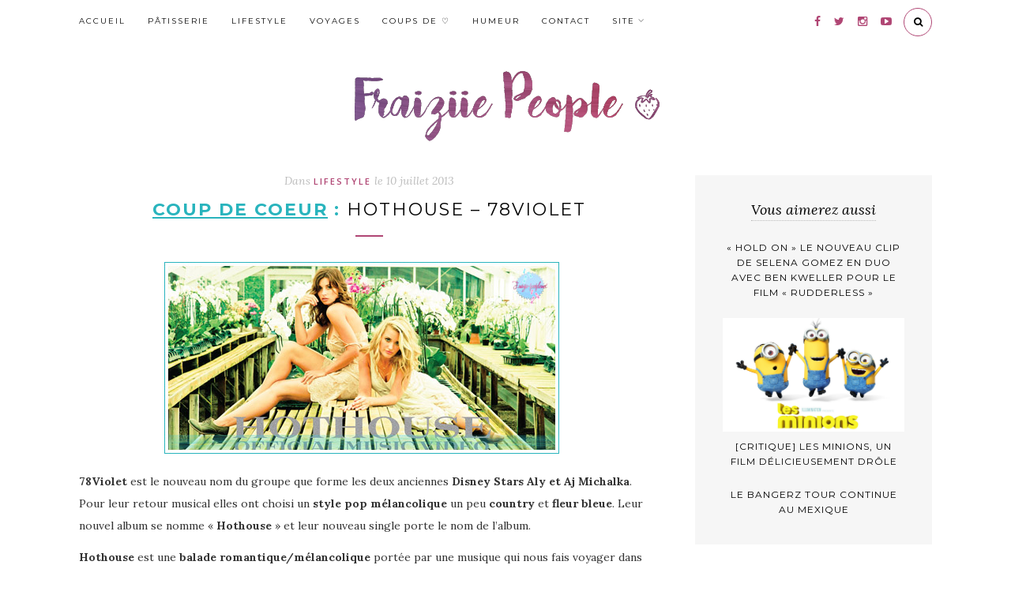

--- FILE ---
content_type: text/html; charset=UTF-8
request_url: http://fraiziie-people.net/coup-de-coeur-hothouse-78violet/
body_size: 16114
content:
<!DOCTYPE html>
<html lang="fr-FR">
<head>

	<meta charset="UTF-8">
	<meta http-equiv="X-UA-Compatible" content="IE=edge">
	<meta name="viewport" content="width=device-width, initial-scale=1">

	<title>Coup de Coeur : HotHouse - 78Violet - Fraiziie-people</title>

	<link rel="profile" href="http://gmpg.org/xfn/11" />

		<link rel="shortcut icon" href="http://fraiziie-people.net/wp-content/uploads/2017/02/favicon-2016.png" />
	
	<link rel="alternate" type="application/rss+xml" title="Fraiziie-people RSS Feed" href="http://fraiziie-people.net/feed/" />
	<link rel="alternate" type="application/atom+xml" title="Fraiziie-people Atom Feed" href="http://fraiziie-people.net/feed/atom/" />
	<link rel="pingback" href="http://fraiziie-people.net/xmlrpc.php" />

	<meta name='robots' content='index, follow, max-image-preview:large, max-snippet:-1, max-video-preview:-1' />

	<!-- This site is optimized with the Yoast SEO plugin v20.2.1 - https://yoast.com/wordpress/plugins/seo/ -->
	<title>Coup de Coeur : HotHouse - 78Violet - Fraiziie-people</title>
	<link rel="canonical" href="https://fraiziie-people.net/coup-de-coeur-hothouse-78violet/" />
	<meta property="og:locale" content="fr_FR" />
	<meta property="og:type" content="article" />
	<meta property="og:title" content="Coup de Coeur : HotHouse - 78Violet - Fraiziie-people" />
	<meta property="og:description" content="78Violet est le nouveau nom du groupe que forme les deux anciennes Disney Stars Aly..." />
	<meta property="og:url" content="https://fraiziie-people.net/coup-de-coeur-hothouse-78violet/" />
	<meta property="og:site_name" content="Fraiziie-people" />
	<meta property="article:publisher" content="https://www.facebook.com/pages/Fraiziie-peoplenet/252419928152920" />
	<meta property="article:published_time" content="2013-07-10T09:23:18+00:00" />
	<meta property="article:modified_time" content="2018-11-21T14:43:32+00:00" />
	<meta property="og:image" content="http://fraiziie-people.net/wp-content/uploads/2013/07/Sans-titre-18.jpg" />
	<meta name="author" content="Mégane" />
	<meta name="twitter:label1" content="Écrit par" />
	<meta name="twitter:data1" content="Mégane" />
	<meta name="twitter:label2" content="Durée de lecture estimée" />
	<meta name="twitter:data2" content="1 minute" />
	<script type="application/ld+json" class="yoast-schema-graph">{"@context":"https://schema.org","@graph":[{"@type":"WebPage","@id":"https://fraiziie-people.net/coup-de-coeur-hothouse-78violet/","url":"https://fraiziie-people.net/coup-de-coeur-hothouse-78violet/","name":"Coup de Coeur : HotHouse - 78Violet - Fraiziie-people","isPartOf":{"@id":"http://fraiziie-people.net/#website"},"primaryImageOfPage":{"@id":"https://fraiziie-people.net/coup-de-coeur-hothouse-78violet/#primaryimage"},"image":{"@id":"https://fraiziie-people.net/coup-de-coeur-hothouse-78violet/#primaryimage"},"thumbnailUrl":"http://fraiziie-people.net/wp-content/uploads/2013/07/Sans-titre-18.jpg","datePublished":"2013-07-10T09:23:18+00:00","dateModified":"2018-11-21T14:43:32+00:00","author":{"@id":"http://fraiziie-people.net/#/schema/person/fa7a4b536ea52a9163c3a1dcc41cee0b"},"breadcrumb":{"@id":"https://fraiziie-people.net/coup-de-coeur-hothouse-78violet/#breadcrumb"},"inLanguage":"fr-FR","potentialAction":[{"@type":"ReadAction","target":["https://fraiziie-people.net/coup-de-coeur-hothouse-78violet/"]}]},{"@type":"ImageObject","inLanguage":"fr-FR","@id":"https://fraiziie-people.net/coup-de-coeur-hothouse-78violet/#primaryimage","url":"http://fraiziie-people.net/wp-content/uploads/2013/07/Sans-titre-18.jpg","contentUrl":"http://fraiziie-people.net/wp-content/uploads/2013/07/Sans-titre-18.jpg","width":500,"height":243},{"@type":"BreadcrumbList","@id":"https://fraiziie-people.net/coup-de-coeur-hothouse-78violet/#breadcrumb","itemListElement":[{"@type":"ListItem","position":1,"name":"Accueil","item":"http://fraiziie-people.net/"},{"@type":"ListItem","position":2,"name":"Coup de Coeur : HotHouse &#8211; 78Violet"}]},{"@type":"WebSite","@id":"http://fraiziie-people.net/#website","url":"http://fraiziie-people.net/","name":"Fraiziie-People","description":"Pâtisseries, gourmandises et coups de cœur","potentialAction":[{"@type":"SearchAction","target":{"@type":"EntryPoint","urlTemplate":"http://fraiziie-people.net/?s={search_term_string}"},"query-input":"required name=search_term_string"}],"inLanguage":"fr-FR"},{"@type":"Person","@id":"http://fraiziie-people.net/#/schema/person/fa7a4b536ea52a9163c3a1dcc41cee0b","name":"Mégane","image":{"@type":"ImageObject","inLanguage":"fr-FR","@id":"http://fraiziie-people.net/#/schema/person/image/","url":"http://0.gravatar.com/avatar/c2caa2cdeb095ecbb3cd97251a444f70?s=96&d=blank&r=g","contentUrl":"http://0.gravatar.com/avatar/c2caa2cdeb095ecbb3cd97251a444f70?s=96&d=blank&r=g","caption":"Mégane"}}]}</script>
	<!-- / Yoast SEO plugin. -->


<link rel='dns-prefetch' href='//assets.pinterest.com' />
<link rel='dns-prefetch' href='//secure.gravatar.com' />
<link rel='dns-prefetch' href='//maxcdn.bootstrapcdn.com' />
<link rel='dns-prefetch' href='//fonts.googleapis.com' />
<link rel='dns-prefetch' href='//v0.wordpress.com' />
<link rel='dns-prefetch' href='//widgets.wp.com' />
<link rel='dns-prefetch' href='//s0.wp.com' />
<link rel='dns-prefetch' href='//0.gravatar.com' />
<link rel='dns-prefetch' href='//1.gravatar.com' />
<link rel='dns-prefetch' href='//2.gravatar.com' />
<link rel="alternate" type="application/rss+xml" title="Fraiziie-people &raquo; Flux" href="http://fraiziie-people.net/feed/" />
<link rel="alternate" type="application/rss+xml" title="Fraiziie-people &raquo; Flux des commentaires" href="http://fraiziie-people.net/comments/feed/" />
<link rel="alternate" type="application/rss+xml" title="Fraiziie-people &raquo; Coup de Coeur : HotHouse &#8211; 78Violet Flux des commentaires" href="http://fraiziie-people.net/coup-de-coeur-hothouse-78violet/feed/" />
<script type="text/javascript">
window._wpemojiSettings = {"baseUrl":"https:\/\/s.w.org\/images\/core\/emoji\/14.0.0\/72x72\/","ext":".png","svgUrl":"https:\/\/s.w.org\/images\/core\/emoji\/14.0.0\/svg\/","svgExt":".svg","source":{"concatemoji":"http:\/\/fraiziie-people.net\/wp-includes\/js\/wp-emoji-release.min.js?ver=6.1.9"}};
/*! This file is auto-generated */
!function(e,a,t){var n,r,o,i=a.createElement("canvas"),p=i.getContext&&i.getContext("2d");function s(e,t){var a=String.fromCharCode,e=(p.clearRect(0,0,i.width,i.height),p.fillText(a.apply(this,e),0,0),i.toDataURL());return p.clearRect(0,0,i.width,i.height),p.fillText(a.apply(this,t),0,0),e===i.toDataURL()}function c(e){var t=a.createElement("script");t.src=e,t.defer=t.type="text/javascript",a.getElementsByTagName("head")[0].appendChild(t)}for(o=Array("flag","emoji"),t.supports={everything:!0,everythingExceptFlag:!0},r=0;r<o.length;r++)t.supports[o[r]]=function(e){if(p&&p.fillText)switch(p.textBaseline="top",p.font="600 32px Arial",e){case"flag":return s([127987,65039,8205,9895,65039],[127987,65039,8203,9895,65039])?!1:!s([55356,56826,55356,56819],[55356,56826,8203,55356,56819])&&!s([55356,57332,56128,56423,56128,56418,56128,56421,56128,56430,56128,56423,56128,56447],[55356,57332,8203,56128,56423,8203,56128,56418,8203,56128,56421,8203,56128,56430,8203,56128,56423,8203,56128,56447]);case"emoji":return!s([129777,127995,8205,129778,127999],[129777,127995,8203,129778,127999])}return!1}(o[r]),t.supports.everything=t.supports.everything&&t.supports[o[r]],"flag"!==o[r]&&(t.supports.everythingExceptFlag=t.supports.everythingExceptFlag&&t.supports[o[r]]);t.supports.everythingExceptFlag=t.supports.everythingExceptFlag&&!t.supports.flag,t.DOMReady=!1,t.readyCallback=function(){t.DOMReady=!0},t.supports.everything||(n=function(){t.readyCallback()},a.addEventListener?(a.addEventListener("DOMContentLoaded",n,!1),e.addEventListener("load",n,!1)):(e.attachEvent("onload",n),a.attachEvent("onreadystatechange",function(){"complete"===a.readyState&&t.readyCallback()})),(e=t.source||{}).concatemoji?c(e.concatemoji):e.wpemoji&&e.twemoji&&(c(e.twemoji),c(e.wpemoji)))}(window,document,window._wpemojiSettings);
</script>
<style type="text/css">
img.wp-smiley,
img.emoji {
	display: inline !important;
	border: none !important;
	box-shadow: none !important;
	height: 1em !important;
	width: 1em !important;
	margin: 0 0.07em !important;
	vertical-align: -0.1em !important;
	background: none !important;
	padding: 0 !important;
}
</style>
	<link rel='stylesheet' id='wp-block-library-css' href='http://fraiziie-people.net/wp-includes/css/dist/block-library/style.min.css?ver=6.1.9' type='text/css' media='all' />
<style id='wp-block-library-inline-css' type='text/css'>
.has-text-align-justify{text-align:justify;}
</style>
<link rel='stylesheet' id='mediaelement-css' href='http://fraiziie-people.net/wp-includes/js/mediaelement/mediaelementplayer-legacy.min.css?ver=4.2.17' type='text/css' media='all' />
<link rel='stylesheet' id='wp-mediaelement-css' href='http://fraiziie-people.net/wp-includes/js/mediaelement/wp-mediaelement.min.css?ver=6.1.9' type='text/css' media='all' />
<link rel='stylesheet' id='classic-theme-styles-css' href='http://fraiziie-people.net/wp-includes/css/classic-themes.min.css?ver=1' type='text/css' media='all' />
<style id='global-styles-inline-css' type='text/css'>
body{--wp--preset--color--black: #000000;--wp--preset--color--cyan-bluish-gray: #abb8c3;--wp--preset--color--white: #ffffff;--wp--preset--color--pale-pink: #f78da7;--wp--preset--color--vivid-red: #cf2e2e;--wp--preset--color--luminous-vivid-orange: #ff6900;--wp--preset--color--luminous-vivid-amber: #fcb900;--wp--preset--color--light-green-cyan: #7bdcb5;--wp--preset--color--vivid-green-cyan: #00d084;--wp--preset--color--pale-cyan-blue: #8ed1fc;--wp--preset--color--vivid-cyan-blue: #0693e3;--wp--preset--color--vivid-purple: #9b51e0;--wp--preset--gradient--vivid-cyan-blue-to-vivid-purple: linear-gradient(135deg,rgba(6,147,227,1) 0%,rgb(155,81,224) 100%);--wp--preset--gradient--light-green-cyan-to-vivid-green-cyan: linear-gradient(135deg,rgb(122,220,180) 0%,rgb(0,208,130) 100%);--wp--preset--gradient--luminous-vivid-amber-to-luminous-vivid-orange: linear-gradient(135deg,rgba(252,185,0,1) 0%,rgba(255,105,0,1) 100%);--wp--preset--gradient--luminous-vivid-orange-to-vivid-red: linear-gradient(135deg,rgba(255,105,0,1) 0%,rgb(207,46,46) 100%);--wp--preset--gradient--very-light-gray-to-cyan-bluish-gray: linear-gradient(135deg,rgb(238,238,238) 0%,rgb(169,184,195) 100%);--wp--preset--gradient--cool-to-warm-spectrum: linear-gradient(135deg,rgb(74,234,220) 0%,rgb(151,120,209) 20%,rgb(207,42,186) 40%,rgb(238,44,130) 60%,rgb(251,105,98) 80%,rgb(254,248,76) 100%);--wp--preset--gradient--blush-light-purple: linear-gradient(135deg,rgb(255,206,236) 0%,rgb(152,150,240) 100%);--wp--preset--gradient--blush-bordeaux: linear-gradient(135deg,rgb(254,205,165) 0%,rgb(254,45,45) 50%,rgb(107,0,62) 100%);--wp--preset--gradient--luminous-dusk: linear-gradient(135deg,rgb(255,203,112) 0%,rgb(199,81,192) 50%,rgb(65,88,208) 100%);--wp--preset--gradient--pale-ocean: linear-gradient(135deg,rgb(255,245,203) 0%,rgb(182,227,212) 50%,rgb(51,167,181) 100%);--wp--preset--gradient--electric-grass: linear-gradient(135deg,rgb(202,248,128) 0%,rgb(113,206,126) 100%);--wp--preset--gradient--midnight: linear-gradient(135deg,rgb(2,3,129) 0%,rgb(40,116,252) 100%);--wp--preset--duotone--dark-grayscale: url('#wp-duotone-dark-grayscale');--wp--preset--duotone--grayscale: url('#wp-duotone-grayscale');--wp--preset--duotone--purple-yellow: url('#wp-duotone-purple-yellow');--wp--preset--duotone--blue-red: url('#wp-duotone-blue-red');--wp--preset--duotone--midnight: url('#wp-duotone-midnight');--wp--preset--duotone--magenta-yellow: url('#wp-duotone-magenta-yellow');--wp--preset--duotone--purple-green: url('#wp-duotone-purple-green');--wp--preset--duotone--blue-orange: url('#wp-duotone-blue-orange');--wp--preset--font-size--small: 13px;--wp--preset--font-size--medium: 20px;--wp--preset--font-size--large: 36px;--wp--preset--font-size--x-large: 42px;--wp--preset--spacing--20: 0.44rem;--wp--preset--spacing--30: 0.67rem;--wp--preset--spacing--40: 1rem;--wp--preset--spacing--50: 1.5rem;--wp--preset--spacing--60: 2.25rem;--wp--preset--spacing--70: 3.38rem;--wp--preset--spacing--80: 5.06rem;}:where(.is-layout-flex){gap: 0.5em;}body .is-layout-flow > .alignleft{float: left;margin-inline-start: 0;margin-inline-end: 2em;}body .is-layout-flow > .alignright{float: right;margin-inline-start: 2em;margin-inline-end: 0;}body .is-layout-flow > .aligncenter{margin-left: auto !important;margin-right: auto !important;}body .is-layout-constrained > .alignleft{float: left;margin-inline-start: 0;margin-inline-end: 2em;}body .is-layout-constrained > .alignright{float: right;margin-inline-start: 2em;margin-inline-end: 0;}body .is-layout-constrained > .aligncenter{margin-left: auto !important;margin-right: auto !important;}body .is-layout-constrained > :where(:not(.alignleft):not(.alignright):not(.alignfull)){max-width: var(--wp--style--global--content-size);margin-left: auto !important;margin-right: auto !important;}body .is-layout-constrained > .alignwide{max-width: var(--wp--style--global--wide-size);}body .is-layout-flex{display: flex;}body .is-layout-flex{flex-wrap: wrap;align-items: center;}body .is-layout-flex > *{margin: 0;}:where(.wp-block-columns.is-layout-flex){gap: 2em;}.has-black-color{color: var(--wp--preset--color--black) !important;}.has-cyan-bluish-gray-color{color: var(--wp--preset--color--cyan-bluish-gray) !important;}.has-white-color{color: var(--wp--preset--color--white) !important;}.has-pale-pink-color{color: var(--wp--preset--color--pale-pink) !important;}.has-vivid-red-color{color: var(--wp--preset--color--vivid-red) !important;}.has-luminous-vivid-orange-color{color: var(--wp--preset--color--luminous-vivid-orange) !important;}.has-luminous-vivid-amber-color{color: var(--wp--preset--color--luminous-vivid-amber) !important;}.has-light-green-cyan-color{color: var(--wp--preset--color--light-green-cyan) !important;}.has-vivid-green-cyan-color{color: var(--wp--preset--color--vivid-green-cyan) !important;}.has-pale-cyan-blue-color{color: var(--wp--preset--color--pale-cyan-blue) !important;}.has-vivid-cyan-blue-color{color: var(--wp--preset--color--vivid-cyan-blue) !important;}.has-vivid-purple-color{color: var(--wp--preset--color--vivid-purple) !important;}.has-black-background-color{background-color: var(--wp--preset--color--black) !important;}.has-cyan-bluish-gray-background-color{background-color: var(--wp--preset--color--cyan-bluish-gray) !important;}.has-white-background-color{background-color: var(--wp--preset--color--white) !important;}.has-pale-pink-background-color{background-color: var(--wp--preset--color--pale-pink) !important;}.has-vivid-red-background-color{background-color: var(--wp--preset--color--vivid-red) !important;}.has-luminous-vivid-orange-background-color{background-color: var(--wp--preset--color--luminous-vivid-orange) !important;}.has-luminous-vivid-amber-background-color{background-color: var(--wp--preset--color--luminous-vivid-amber) !important;}.has-light-green-cyan-background-color{background-color: var(--wp--preset--color--light-green-cyan) !important;}.has-vivid-green-cyan-background-color{background-color: var(--wp--preset--color--vivid-green-cyan) !important;}.has-pale-cyan-blue-background-color{background-color: var(--wp--preset--color--pale-cyan-blue) !important;}.has-vivid-cyan-blue-background-color{background-color: var(--wp--preset--color--vivid-cyan-blue) !important;}.has-vivid-purple-background-color{background-color: var(--wp--preset--color--vivid-purple) !important;}.has-black-border-color{border-color: var(--wp--preset--color--black) !important;}.has-cyan-bluish-gray-border-color{border-color: var(--wp--preset--color--cyan-bluish-gray) !important;}.has-white-border-color{border-color: var(--wp--preset--color--white) !important;}.has-pale-pink-border-color{border-color: var(--wp--preset--color--pale-pink) !important;}.has-vivid-red-border-color{border-color: var(--wp--preset--color--vivid-red) !important;}.has-luminous-vivid-orange-border-color{border-color: var(--wp--preset--color--luminous-vivid-orange) !important;}.has-luminous-vivid-amber-border-color{border-color: var(--wp--preset--color--luminous-vivid-amber) !important;}.has-light-green-cyan-border-color{border-color: var(--wp--preset--color--light-green-cyan) !important;}.has-vivid-green-cyan-border-color{border-color: var(--wp--preset--color--vivid-green-cyan) !important;}.has-pale-cyan-blue-border-color{border-color: var(--wp--preset--color--pale-cyan-blue) !important;}.has-vivid-cyan-blue-border-color{border-color: var(--wp--preset--color--vivid-cyan-blue) !important;}.has-vivid-purple-border-color{border-color: var(--wp--preset--color--vivid-purple) !important;}.has-vivid-cyan-blue-to-vivid-purple-gradient-background{background: var(--wp--preset--gradient--vivid-cyan-blue-to-vivid-purple) !important;}.has-light-green-cyan-to-vivid-green-cyan-gradient-background{background: var(--wp--preset--gradient--light-green-cyan-to-vivid-green-cyan) !important;}.has-luminous-vivid-amber-to-luminous-vivid-orange-gradient-background{background: var(--wp--preset--gradient--luminous-vivid-amber-to-luminous-vivid-orange) !important;}.has-luminous-vivid-orange-to-vivid-red-gradient-background{background: var(--wp--preset--gradient--luminous-vivid-orange-to-vivid-red) !important;}.has-very-light-gray-to-cyan-bluish-gray-gradient-background{background: var(--wp--preset--gradient--very-light-gray-to-cyan-bluish-gray) !important;}.has-cool-to-warm-spectrum-gradient-background{background: var(--wp--preset--gradient--cool-to-warm-spectrum) !important;}.has-blush-light-purple-gradient-background{background: var(--wp--preset--gradient--blush-light-purple) !important;}.has-blush-bordeaux-gradient-background{background: var(--wp--preset--gradient--blush-bordeaux) !important;}.has-luminous-dusk-gradient-background{background: var(--wp--preset--gradient--luminous-dusk) !important;}.has-pale-ocean-gradient-background{background: var(--wp--preset--gradient--pale-ocean) !important;}.has-electric-grass-gradient-background{background: var(--wp--preset--gradient--electric-grass) !important;}.has-midnight-gradient-background{background: var(--wp--preset--gradient--midnight) !important;}.has-small-font-size{font-size: var(--wp--preset--font-size--small) !important;}.has-medium-font-size{font-size: var(--wp--preset--font-size--medium) !important;}.has-large-font-size{font-size: var(--wp--preset--font-size--large) !important;}.has-x-large-font-size{font-size: var(--wp--preset--font-size--x-large) !important;}
.wp-block-navigation a:where(:not(.wp-element-button)){color: inherit;}
:where(.wp-block-columns.is-layout-flex){gap: 2em;}
.wp-block-pullquote{font-size: 1.5em;line-height: 1.6;}
</style>
<link rel='stylesheet' id='contact-form-7-css' href='http://fraiziie-people.net/wp-content/plugins/contact-form-7/includes/css/styles.css?ver=5.7.4' type='text/css' media='all' />
<link rel='stylesheet' id='page-list-style-css' href='http://fraiziie-people.net/wp-content/plugins/sitemap/css/page-list.css?ver=4.4' type='text/css' media='all' />
<link rel='stylesheet' id='mc4wp-form-themes-css' href='http://fraiziie-people.net/wp-content/plugins/mailchimp-for-wp/assets/css/form-themes.css?ver=4.9.1' type='text/css' media='all' />
<link rel='stylesheet' id='cityhousedesign_style-css' href='http://fraiziie-people.net/wp-content/themes/luciegrasso/style.css?ver=6.1.9' type='text/css' media='all' />
<link rel='stylesheet' id='slicknav-css-css' href='http://fraiziie-people.net/wp-content/themes/luciegrasso/css/slicknav.css?ver=6.1.9' type='text/css' media='all' />
<link rel='stylesheet' id='font-awesome-css' href='//maxcdn.bootstrapcdn.com/font-awesome/4.4.0/css/font-awesome.min.css?ver=6.1.9' type='text/css' media='all' />
<link rel='stylesheet' id='responsive-css' href='http://fraiziie-people.net/wp-content/themes/luciegrasso/css/responsive.css?ver=6.1.9' type='text/css' media='all' />
<link rel='stylesheet' id='bxslider-css-css' href='http://fraiziie-people.net/wp-content/themes/luciegrasso/css/jquery.bxslider.css?ver=6.1.9' type='text/css' media='all' />
<link rel='stylesheet' id='default_accent-css' href='https://fonts.googleapis.com/css?family=Open+Sans%3A400%2C600&#038;ver=6.1.9' type='text/css' media='all' />
<link rel='stylesheet' id='default_paragraph-css' href='https://fonts.googleapis.com/css?family=Lora%3A400%2C400italic%2C700%2C700italic&#038;ver=6.1.9' type='text/css' media='all' />
<link rel='stylesheet' id='default_heading-css' href='https://fonts.googleapis.com/css?family=Montserrat%3A400%2C700&#038;ver=6.1.9' type='text/css' media='all' />
<style id='jetpack_facebook_likebox-inline-css' type='text/css'>
.widget_facebook_likebox {
	overflow: hidden;
}

</style>
<link rel='stylesheet' id='jetpack_css-css' href='http://fraiziie-people.net/wp-content/plugins/jetpack/css/jetpack.css?ver=11.9.3' type='text/css' media='all' />
<script type='text/javascript' id='jetpack_related-posts-js-extra'>
/* <![CDATA[ */
var related_posts_js_options = {"post_heading":"h4"};
/* ]]> */
</script>
<script type='text/javascript' src='http://fraiziie-people.net/wp-content/plugins/jetpack/_inc/build/related-posts/related-posts.min.js?ver=20211209' id='jetpack_related-posts-js'></script>
<script type='text/javascript' src='http://fraiziie-people.net/wp-includes/js/jquery/jquery.min.js?ver=3.6.1' id='jquery-core-js'></script>
<script type='text/javascript' src='http://fraiziie-people.net/wp-includes/js/jquery/jquery-migrate.min.js?ver=3.3.2' id='jquery-migrate-js'></script>
<link rel="https://api.w.org/" href="http://fraiziie-people.net/wp-json/" /><link rel="alternate" type="application/json" href="http://fraiziie-people.net/wp-json/wp/v2/posts/3019" /><link rel="EditURI" type="application/rsd+xml" title="RSD" href="http://fraiziie-people.net/xmlrpc.php?rsd" />
<link rel="wlwmanifest" type="application/wlwmanifest+xml" href="http://fraiziie-people.net/wp-includes/wlwmanifest.xml" />
<meta name="generator" content="WordPress 6.1.9" />
<link rel='shortlink' href='https://wp.me/p3sIbw-MH' />
<link rel="alternate" type="application/json+oembed" href="http://fraiziie-people.net/wp-json/oembed/1.0/embed?url=http%3A%2F%2Ffraiziie-people.net%2Fcoup-de-coeur-hothouse-78violet%2F" />
<link rel="alternate" type="text/xml+oembed" href="http://fraiziie-people.net/wp-json/oembed/1.0/embed?url=http%3A%2F%2Ffraiziie-people.net%2Fcoup-de-coeur-hothouse-78violet%2F&#038;format=xml" />
	<style>img#wpstats{display:none}</style>
		    <style type="text/css">      
        
        #logo {
            padding-top:40px;
            padding-bottom:0px;
        } 
		 
        /***********************************Color Social icons********/
        #top-social a,
        .footer_social a,
        .widget-social a
        {
            color: #b04674;
        }

        /***********************************Background color for Related posts********/
        .post-related
        {
            background-color: ;
        }
        
        /**********************************Color accent */
       
        a,
        .cat-blog, 
        .post-entry blockquote p:before,
        .meta-comments a:hover,
        .meta_author a:hover,
        .thecomment .comment-text em,
        .widget .side-meta, .widget .side-meta a,
        .widget .comment-author-link a,    
        .post-pagination a:hover
        {
            color: #b04674;
        }

        #top-search a:hover,
        .tags_wrap a:hover,
        #respond #submit:hover,
        .pagination a:hover,
        .widget .tagcloud a:hover,
        .to-top i:hover,
        .wpcf7 .wpcf7-submit,
        .promo_frame h2 a:after,
        .separator span
        {
            background-color: #b04674 !important;
        }
        
        .tags_wrap a,
        #top-search a,
        #respond #submit,
        .widget .tagcloud a,
        .to-top i,
        .more-button:hover,
        .menu > li.current-menu-item a, .menu_wrap .menu li a:hover  
        {
            border-color: #b04674;         
        }

            

    </style>
    <style type="text/css">.broken_link, a.broken_link {
	text-decoration: line-through;
}</style><style id="kirki-inline-styles">.post-header h2 a, .post-header h1{font-family:Montserrat;font-size:22px;font-weight:400;letter-spacing:2px;line-height:32px;text-transform:uppercase;color:#000000;}p, .textwidget, .post-entry{font-family:Lora;font-size:14px;font-weight:400;line-height:28px;text-transform:none;color:#333333;}/* cyrillic-ext */
@font-face {
  font-family: 'Montserrat';
  font-style: normal;
  font-weight: 400;
  font-display: swap;
  src: url(http://fraiziie-people.net/wp-content/fonts/montserrat/font) format('woff');
  unicode-range: U+0460-052F, U+1C80-1C8A, U+20B4, U+2DE0-2DFF, U+A640-A69F, U+FE2E-FE2F;
}
/* cyrillic */
@font-face {
  font-family: 'Montserrat';
  font-style: normal;
  font-weight: 400;
  font-display: swap;
  src: url(http://fraiziie-people.net/wp-content/fonts/montserrat/font) format('woff');
  unicode-range: U+0301, U+0400-045F, U+0490-0491, U+04B0-04B1, U+2116;
}
/* vietnamese */
@font-face {
  font-family: 'Montserrat';
  font-style: normal;
  font-weight: 400;
  font-display: swap;
  src: url(http://fraiziie-people.net/wp-content/fonts/montserrat/font) format('woff');
  unicode-range: U+0102-0103, U+0110-0111, U+0128-0129, U+0168-0169, U+01A0-01A1, U+01AF-01B0, U+0300-0301, U+0303-0304, U+0308-0309, U+0323, U+0329, U+1EA0-1EF9, U+20AB;
}
/* latin-ext */
@font-face {
  font-family: 'Montserrat';
  font-style: normal;
  font-weight: 400;
  font-display: swap;
  src: url(http://fraiziie-people.net/wp-content/fonts/montserrat/font) format('woff');
  unicode-range: U+0100-02BA, U+02BD-02C5, U+02C7-02CC, U+02CE-02D7, U+02DD-02FF, U+0304, U+0308, U+0329, U+1D00-1DBF, U+1E00-1E9F, U+1EF2-1EFF, U+2020, U+20A0-20AB, U+20AD-20C0, U+2113, U+2C60-2C7F, U+A720-A7FF;
}
/* latin */
@font-face {
  font-family: 'Montserrat';
  font-style: normal;
  font-weight: 400;
  font-display: swap;
  src: url(http://fraiziie-people.net/wp-content/fonts/montserrat/font) format('woff');
  unicode-range: U+0000-00FF, U+0131, U+0152-0153, U+02BB-02BC, U+02C6, U+02DA, U+02DC, U+0304, U+0308, U+0329, U+2000-206F, U+20AC, U+2122, U+2191, U+2193, U+2212, U+2215, U+FEFF, U+FFFD;
}/* cyrillic-ext */
@font-face {
  font-family: 'Lora';
  font-style: normal;
  font-weight: 400;
  font-display: swap;
  src: url(http://fraiziie-people.net/wp-content/fonts/lora/font) format('woff');
  unicode-range: U+0460-052F, U+1C80-1C8A, U+20B4, U+2DE0-2DFF, U+A640-A69F, U+FE2E-FE2F;
}
/* cyrillic */
@font-face {
  font-family: 'Lora';
  font-style: normal;
  font-weight: 400;
  font-display: swap;
  src: url(http://fraiziie-people.net/wp-content/fonts/lora/font) format('woff');
  unicode-range: U+0301, U+0400-045F, U+0490-0491, U+04B0-04B1, U+2116;
}
/* math */
@font-face {
  font-family: 'Lora';
  font-style: normal;
  font-weight: 400;
  font-display: swap;
  src: url(http://fraiziie-people.net/wp-content/fonts/lora/font) format('woff');
  unicode-range: U+0302-0303, U+0305, U+0307-0308, U+0310, U+0312, U+0315, U+031A, U+0326-0327, U+032C, U+032F-0330, U+0332-0333, U+0338, U+033A, U+0346, U+034D, U+0391-03A1, U+03A3-03A9, U+03B1-03C9, U+03D1, U+03D5-03D6, U+03F0-03F1, U+03F4-03F5, U+2016-2017, U+2034-2038, U+203C, U+2040, U+2043, U+2047, U+2050, U+2057, U+205F, U+2070-2071, U+2074-208E, U+2090-209C, U+20D0-20DC, U+20E1, U+20E5-20EF, U+2100-2112, U+2114-2115, U+2117-2121, U+2123-214F, U+2190, U+2192, U+2194-21AE, U+21B0-21E5, U+21F1-21F2, U+21F4-2211, U+2213-2214, U+2216-22FF, U+2308-230B, U+2310, U+2319, U+231C-2321, U+2336-237A, U+237C, U+2395, U+239B-23B7, U+23D0, U+23DC-23E1, U+2474-2475, U+25AF, U+25B3, U+25B7, U+25BD, U+25C1, U+25CA, U+25CC, U+25FB, U+266D-266F, U+27C0-27FF, U+2900-2AFF, U+2B0E-2B11, U+2B30-2B4C, U+2BFE, U+3030, U+FF5B, U+FF5D, U+1D400-1D7FF, U+1EE00-1EEFF;
}
/* symbols */
@font-face {
  font-family: 'Lora';
  font-style: normal;
  font-weight: 400;
  font-display: swap;
  src: url(http://fraiziie-people.net/wp-content/fonts/lora/font) format('woff');
  unicode-range: U+0001-000C, U+000E-001F, U+007F-009F, U+20DD-20E0, U+20E2-20E4, U+2150-218F, U+2190, U+2192, U+2194-2199, U+21AF, U+21E6-21F0, U+21F3, U+2218-2219, U+2299, U+22C4-22C6, U+2300-243F, U+2440-244A, U+2460-24FF, U+25A0-27BF, U+2800-28FF, U+2921-2922, U+2981, U+29BF, U+29EB, U+2B00-2BFF, U+4DC0-4DFF, U+FFF9-FFFB, U+10140-1018E, U+10190-1019C, U+101A0, U+101D0-101FD, U+102E0-102FB, U+10E60-10E7E, U+1D2C0-1D2D3, U+1D2E0-1D37F, U+1F000-1F0FF, U+1F100-1F1AD, U+1F1E6-1F1FF, U+1F30D-1F30F, U+1F315, U+1F31C, U+1F31E, U+1F320-1F32C, U+1F336, U+1F378, U+1F37D, U+1F382, U+1F393-1F39F, U+1F3A7-1F3A8, U+1F3AC-1F3AF, U+1F3C2, U+1F3C4-1F3C6, U+1F3CA-1F3CE, U+1F3D4-1F3E0, U+1F3ED, U+1F3F1-1F3F3, U+1F3F5-1F3F7, U+1F408, U+1F415, U+1F41F, U+1F426, U+1F43F, U+1F441-1F442, U+1F444, U+1F446-1F449, U+1F44C-1F44E, U+1F453, U+1F46A, U+1F47D, U+1F4A3, U+1F4B0, U+1F4B3, U+1F4B9, U+1F4BB, U+1F4BF, U+1F4C8-1F4CB, U+1F4D6, U+1F4DA, U+1F4DF, U+1F4E3-1F4E6, U+1F4EA-1F4ED, U+1F4F7, U+1F4F9-1F4FB, U+1F4FD-1F4FE, U+1F503, U+1F507-1F50B, U+1F50D, U+1F512-1F513, U+1F53E-1F54A, U+1F54F-1F5FA, U+1F610, U+1F650-1F67F, U+1F687, U+1F68D, U+1F691, U+1F694, U+1F698, U+1F6AD, U+1F6B2, U+1F6B9-1F6BA, U+1F6BC, U+1F6C6-1F6CF, U+1F6D3-1F6D7, U+1F6E0-1F6EA, U+1F6F0-1F6F3, U+1F6F7-1F6FC, U+1F700-1F7FF, U+1F800-1F80B, U+1F810-1F847, U+1F850-1F859, U+1F860-1F887, U+1F890-1F8AD, U+1F8B0-1F8BB, U+1F8C0-1F8C1, U+1F900-1F90B, U+1F93B, U+1F946, U+1F984, U+1F996, U+1F9E9, U+1FA00-1FA6F, U+1FA70-1FA7C, U+1FA80-1FA89, U+1FA8F-1FAC6, U+1FACE-1FADC, U+1FADF-1FAE9, U+1FAF0-1FAF8, U+1FB00-1FBFF;
}
/* vietnamese */
@font-face {
  font-family: 'Lora';
  font-style: normal;
  font-weight: 400;
  font-display: swap;
  src: url(http://fraiziie-people.net/wp-content/fonts/lora/font) format('woff');
  unicode-range: U+0102-0103, U+0110-0111, U+0128-0129, U+0168-0169, U+01A0-01A1, U+01AF-01B0, U+0300-0301, U+0303-0304, U+0308-0309, U+0323, U+0329, U+1EA0-1EF9, U+20AB;
}
/* latin-ext */
@font-face {
  font-family: 'Lora';
  font-style: normal;
  font-weight: 400;
  font-display: swap;
  src: url(http://fraiziie-people.net/wp-content/fonts/lora/font) format('woff');
  unicode-range: U+0100-02BA, U+02BD-02C5, U+02C7-02CC, U+02CE-02D7, U+02DD-02FF, U+0304, U+0308, U+0329, U+1D00-1DBF, U+1E00-1E9F, U+1EF2-1EFF, U+2020, U+20A0-20AB, U+20AD-20C0, U+2113, U+2C60-2C7F, U+A720-A7FF;
}
/* latin */
@font-face {
  font-family: 'Lora';
  font-style: normal;
  font-weight: 400;
  font-display: swap;
  src: url(http://fraiziie-people.net/wp-content/fonts/lora/font) format('woff');
  unicode-range: U+0000-00FF, U+0131, U+0152-0153, U+02BB-02BC, U+02C6, U+02DA, U+02DC, U+0304, U+0308, U+0329, U+2000-206F, U+20AC, U+2122, U+2191, U+2193, U+2212, U+2215, U+FEFF, U+FFFD;
}/* cyrillic-ext */
@font-face {
  font-family: 'Montserrat';
  font-style: normal;
  font-weight: 400;
  font-display: swap;
  src: url(http://fraiziie-people.net/wp-content/fonts/montserrat/font) format('woff');
  unicode-range: U+0460-052F, U+1C80-1C8A, U+20B4, U+2DE0-2DFF, U+A640-A69F, U+FE2E-FE2F;
}
/* cyrillic */
@font-face {
  font-family: 'Montserrat';
  font-style: normal;
  font-weight: 400;
  font-display: swap;
  src: url(http://fraiziie-people.net/wp-content/fonts/montserrat/font) format('woff');
  unicode-range: U+0301, U+0400-045F, U+0490-0491, U+04B0-04B1, U+2116;
}
/* vietnamese */
@font-face {
  font-family: 'Montserrat';
  font-style: normal;
  font-weight: 400;
  font-display: swap;
  src: url(http://fraiziie-people.net/wp-content/fonts/montserrat/font) format('woff');
  unicode-range: U+0102-0103, U+0110-0111, U+0128-0129, U+0168-0169, U+01A0-01A1, U+01AF-01B0, U+0300-0301, U+0303-0304, U+0308-0309, U+0323, U+0329, U+1EA0-1EF9, U+20AB;
}
/* latin-ext */
@font-face {
  font-family: 'Montserrat';
  font-style: normal;
  font-weight: 400;
  font-display: swap;
  src: url(http://fraiziie-people.net/wp-content/fonts/montserrat/font) format('woff');
  unicode-range: U+0100-02BA, U+02BD-02C5, U+02C7-02CC, U+02CE-02D7, U+02DD-02FF, U+0304, U+0308, U+0329, U+1D00-1DBF, U+1E00-1E9F, U+1EF2-1EFF, U+2020, U+20A0-20AB, U+20AD-20C0, U+2113, U+2C60-2C7F, U+A720-A7FF;
}
/* latin */
@font-face {
  font-family: 'Montserrat';
  font-style: normal;
  font-weight: 400;
  font-display: swap;
  src: url(http://fraiziie-people.net/wp-content/fonts/montserrat/font) format('woff');
  unicode-range: U+0000-00FF, U+0131, U+0152-0153, U+02BB-02BC, U+02C6, U+02DA, U+02DC, U+0304, U+0308, U+0329, U+2000-206F, U+20AC, U+2122, U+2191, U+2193, U+2212, U+2215, U+FEFF, U+FFFD;
}/* cyrillic-ext */
@font-face {
  font-family: 'Lora';
  font-style: normal;
  font-weight: 400;
  font-display: swap;
  src: url(http://fraiziie-people.net/wp-content/fonts/lora/font) format('woff');
  unicode-range: U+0460-052F, U+1C80-1C8A, U+20B4, U+2DE0-2DFF, U+A640-A69F, U+FE2E-FE2F;
}
/* cyrillic */
@font-face {
  font-family: 'Lora';
  font-style: normal;
  font-weight: 400;
  font-display: swap;
  src: url(http://fraiziie-people.net/wp-content/fonts/lora/font) format('woff');
  unicode-range: U+0301, U+0400-045F, U+0490-0491, U+04B0-04B1, U+2116;
}
/* math */
@font-face {
  font-family: 'Lora';
  font-style: normal;
  font-weight: 400;
  font-display: swap;
  src: url(http://fraiziie-people.net/wp-content/fonts/lora/font) format('woff');
  unicode-range: U+0302-0303, U+0305, U+0307-0308, U+0310, U+0312, U+0315, U+031A, U+0326-0327, U+032C, U+032F-0330, U+0332-0333, U+0338, U+033A, U+0346, U+034D, U+0391-03A1, U+03A3-03A9, U+03B1-03C9, U+03D1, U+03D5-03D6, U+03F0-03F1, U+03F4-03F5, U+2016-2017, U+2034-2038, U+203C, U+2040, U+2043, U+2047, U+2050, U+2057, U+205F, U+2070-2071, U+2074-208E, U+2090-209C, U+20D0-20DC, U+20E1, U+20E5-20EF, U+2100-2112, U+2114-2115, U+2117-2121, U+2123-214F, U+2190, U+2192, U+2194-21AE, U+21B0-21E5, U+21F1-21F2, U+21F4-2211, U+2213-2214, U+2216-22FF, U+2308-230B, U+2310, U+2319, U+231C-2321, U+2336-237A, U+237C, U+2395, U+239B-23B7, U+23D0, U+23DC-23E1, U+2474-2475, U+25AF, U+25B3, U+25B7, U+25BD, U+25C1, U+25CA, U+25CC, U+25FB, U+266D-266F, U+27C0-27FF, U+2900-2AFF, U+2B0E-2B11, U+2B30-2B4C, U+2BFE, U+3030, U+FF5B, U+FF5D, U+1D400-1D7FF, U+1EE00-1EEFF;
}
/* symbols */
@font-face {
  font-family: 'Lora';
  font-style: normal;
  font-weight: 400;
  font-display: swap;
  src: url(http://fraiziie-people.net/wp-content/fonts/lora/font) format('woff');
  unicode-range: U+0001-000C, U+000E-001F, U+007F-009F, U+20DD-20E0, U+20E2-20E4, U+2150-218F, U+2190, U+2192, U+2194-2199, U+21AF, U+21E6-21F0, U+21F3, U+2218-2219, U+2299, U+22C4-22C6, U+2300-243F, U+2440-244A, U+2460-24FF, U+25A0-27BF, U+2800-28FF, U+2921-2922, U+2981, U+29BF, U+29EB, U+2B00-2BFF, U+4DC0-4DFF, U+FFF9-FFFB, U+10140-1018E, U+10190-1019C, U+101A0, U+101D0-101FD, U+102E0-102FB, U+10E60-10E7E, U+1D2C0-1D2D3, U+1D2E0-1D37F, U+1F000-1F0FF, U+1F100-1F1AD, U+1F1E6-1F1FF, U+1F30D-1F30F, U+1F315, U+1F31C, U+1F31E, U+1F320-1F32C, U+1F336, U+1F378, U+1F37D, U+1F382, U+1F393-1F39F, U+1F3A7-1F3A8, U+1F3AC-1F3AF, U+1F3C2, U+1F3C4-1F3C6, U+1F3CA-1F3CE, U+1F3D4-1F3E0, U+1F3ED, U+1F3F1-1F3F3, U+1F3F5-1F3F7, U+1F408, U+1F415, U+1F41F, U+1F426, U+1F43F, U+1F441-1F442, U+1F444, U+1F446-1F449, U+1F44C-1F44E, U+1F453, U+1F46A, U+1F47D, U+1F4A3, U+1F4B0, U+1F4B3, U+1F4B9, U+1F4BB, U+1F4BF, U+1F4C8-1F4CB, U+1F4D6, U+1F4DA, U+1F4DF, U+1F4E3-1F4E6, U+1F4EA-1F4ED, U+1F4F7, U+1F4F9-1F4FB, U+1F4FD-1F4FE, U+1F503, U+1F507-1F50B, U+1F50D, U+1F512-1F513, U+1F53E-1F54A, U+1F54F-1F5FA, U+1F610, U+1F650-1F67F, U+1F687, U+1F68D, U+1F691, U+1F694, U+1F698, U+1F6AD, U+1F6B2, U+1F6B9-1F6BA, U+1F6BC, U+1F6C6-1F6CF, U+1F6D3-1F6D7, U+1F6E0-1F6EA, U+1F6F0-1F6F3, U+1F6F7-1F6FC, U+1F700-1F7FF, U+1F800-1F80B, U+1F810-1F847, U+1F850-1F859, U+1F860-1F887, U+1F890-1F8AD, U+1F8B0-1F8BB, U+1F8C0-1F8C1, U+1F900-1F90B, U+1F93B, U+1F946, U+1F984, U+1F996, U+1F9E9, U+1FA00-1FA6F, U+1FA70-1FA7C, U+1FA80-1FA89, U+1FA8F-1FAC6, U+1FACE-1FADC, U+1FADF-1FAE9, U+1FAF0-1FAF8, U+1FB00-1FBFF;
}
/* vietnamese */
@font-face {
  font-family: 'Lora';
  font-style: normal;
  font-weight: 400;
  font-display: swap;
  src: url(http://fraiziie-people.net/wp-content/fonts/lora/font) format('woff');
  unicode-range: U+0102-0103, U+0110-0111, U+0128-0129, U+0168-0169, U+01A0-01A1, U+01AF-01B0, U+0300-0301, U+0303-0304, U+0308-0309, U+0323, U+0329, U+1EA0-1EF9, U+20AB;
}
/* latin-ext */
@font-face {
  font-family: 'Lora';
  font-style: normal;
  font-weight: 400;
  font-display: swap;
  src: url(http://fraiziie-people.net/wp-content/fonts/lora/font) format('woff');
  unicode-range: U+0100-02BA, U+02BD-02C5, U+02C7-02CC, U+02CE-02D7, U+02DD-02FF, U+0304, U+0308, U+0329, U+1D00-1DBF, U+1E00-1E9F, U+1EF2-1EFF, U+2020, U+20A0-20AB, U+20AD-20C0, U+2113, U+2C60-2C7F, U+A720-A7FF;
}
/* latin */
@font-face {
  font-family: 'Lora';
  font-style: normal;
  font-weight: 400;
  font-display: swap;
  src: url(http://fraiziie-people.net/wp-content/fonts/lora/font) format('woff');
  unicode-range: U+0000-00FF, U+0131, U+0152-0153, U+02BB-02BC, U+02C6, U+02DA, U+02DC, U+0304, U+0308, U+0329, U+2000-206F, U+20AC, U+2122, U+2191, U+2193, U+2212, U+2215, U+FEFF, U+FFFD;
}</style>
<!-- Global site tag (gtag.js) - Google Analytics -->
<script async src="https://www.googletagmanager.com/gtag/js?id=UA-69789430-1"></script>
<script>
  window.dataLayer = window.dataLayer || [];
  function gtag(){dataLayer.push(arguments);}
  gtag('js', new Date());

  gtag('config', 'UA-69789430-1');
</script>


</head>

<body class="post-template-default single single-post postid-3019 single-format-standard">
	
    <div id="top-bar">

		<div class="container">

			<div class="menu_wrap">
				<ul id="menu-accueil" class="menu"><li id="menu-item-6212" class="menu-item menu-item-type-custom menu-item-object-custom menu-item-home menu-item-6212"><a href="http://fraiziie-people.net/">Accueil</a></li>
<li id="menu-item-12830" class="menu-item menu-item-type-taxonomy menu-item-object-category menu-item-12830"><a href="http://fraiziie-people.net/category/recettes/">Pâtisserie</a></li>
<li id="menu-item-10897" class="menu-item menu-item-type-taxonomy menu-item-object-category current-post-ancestor current-menu-parent current-post-parent menu-item-10897"><a href="http://fraiziie-people.net/category/lifestyle/">Lifestyle</a></li>
<li id="menu-item-12390" class="menu-item menu-item-type-taxonomy menu-item-object-category menu-item-12390"><a href="http://fraiziie-people.net/category/voyages/">Voyages</a></li>
<li id="menu-item-12462" class="menu-item menu-item-type-taxonomy menu-item-object-category menu-item-12462"><a href="http://fraiziie-people.net/category/coup-de-coeur/">Coups de ♡</a></li>
<li id="menu-item-12650" class="menu-item menu-item-type-taxonomy menu-item-object-category menu-item-12650"><a href="http://fraiziie-people.net/category/humeur/">Humeur</a></li>
<li id="menu-item-10901" class="menu-item menu-item-type-post_type menu-item-object-page menu-item-10901"><a href="http://fraiziie-people.net/site/contact/">Contact</a></li>
<li id="menu-item-10930" class="menu-item menu-item-type-post_type menu-item-object-page menu-item-has-children menu-item-10930"><a href="http://fraiziie-people.net/site/">Site</a>
<ul class="sub-menu">
	<li id="menu-item-10899" class="menu-item menu-item-type-post_type menu-item-object-page menu-item-10899"><a href="http://fraiziie-people.net/site/a-propos/">A propos</a></li>
	<li id="menu-item-10933" class="menu-item menu-item-type-post_type menu-item-object-page menu-item-10933"><a href="http://fraiziie-people.net/site/histoire-du-blog/">Histoire du blog</a></li>
	<li id="menu-item-10931" class="menu-item menu-item-type-post_type menu-item-object-page menu-item-10931"><a href="http://fraiziie-people.net/site/plan-du-site/">Plan du site</a></li>
	<li id="menu-item-10932" class="menu-item menu-item-type-post_type menu-item-object-page menu-item-10932"><a href="http://fraiziie-people.net/site/mentions-legales/">Mentions légales</a></li>
</ul>
</li>
</ul>			</div>

			<div class="menu-mobile"></div>

			<div class="top_meta">

								<div class="show-search">
					<form role="search" method="get" id="searchform" action="http://fraiziie-people.net/">
    <div>
		<input type="text" placeholder="Recherche..." name="s" id="s" />
	 </div>
</form>				</div>

				<div id="top-search">
						<a href="#"><i class="fa fa-search"></i></a>
				</div>
				
								<div id="top-social">

					<a href="http://facebook.com/Fraiziie-People-252419928152920/?fref=ts" target="_blank"><i class="fa fa-facebook"></i></a>					<a href="http://twitter.com/fraiziiepeople" target="_blank"><i class="fa fa-twitter"></i></a>					<a href="http://instagram.com/fraiziiepeople" target="_blank"><i class="fa fa-instagram"></i></a>																									<a href="http://youtube.com/channel/UCuak8vDjfA021js2YHKfaWg" target="_blank"><i class="fa fa-youtube-play"></i></a>										
				</div>
				
			</div><!-- End Top meta -->

		</div>

	</div>

	<header id="header">

		<div class="container">

			<div id="logo">

				
						<h1><a href="http://fraiziie-people.net"><img src="http://fraiziie-people.net/wp-content/uploads/2017/02/header-fraiziie-people.png" alt="Fraiziie-people" data-rjs=""/></a></h1>

				
			</div> <!-- end logo -->

		</div>

		
	</header>

		
	<div class="container">
		
		<div id="content">
		
			<div id="main" >
			
										
					<article id="post-3019" class="post-3019 post type-post status-publish format-standard hentry category-lifestyle">


    <div class="post-header">

        <div class="top-meta">

                        <span>Dans</span>
            <span class="cat-blog"><a href="http://fraiziie-people.net/category/lifestyle/" rel="category tag">Lifestyle</a></span>
            
                        <span>le</span>
            <div class="meta_date">
            10 juillet 2013            </div>
            
        </div>

                    <h1><strong><span style="color: #29b4bd;"><span style="text-decoration:underline;">Coup de Coeur</span> :</strong></span> HotHouse &#8211; 78Violet</h1>
        
        <div class="separator"><span></span></div>

    </div>

	
	<div class="post-entry">

		<p style="text-align: center;"><img decoding="async" class="alignnone size-full wp-image-3025" alt="" src="http://fraiziie-people.net/wp-content/uploads/2013/07/Sans-titre-18.jpg" width="500" height="243" srcset="http://fraiziie-people.net/wp-content/uploads/2013/07/Sans-titre-18.jpg 500w, http://fraiziie-people.net/wp-content/uploads/2013/07/Sans-titre-18-300x145.jpg 300w" sizes="(max-width: 500px) 100vw, 500px" /></p>
<p><strong>78Violet</strong> est le nouveau nom du groupe que forme les deux anciennes <strong>Disney Stars Aly et Aj Michalka</strong>. Pour leur retour musical elles ont choisi un <strong>style pop mélancolique</strong> un peu<strong> country</strong> et<strong> fleur bleue</strong>. Leur nouvel album se nomme « <strong>Hothouse</strong> » et leur nouveau single porte le nom de l&rsquo;album.</p>
<p><strong>Hothouse</strong> est une <strong>balade romantique/mélancolique</strong> portée par une musique qui nous fais voyager dans leur nouvel univers. J&rsquo;adore vraiment cette musique, c&rsquo;est surment <strong>MA chanson de l&rsquo;été</strong>. C&rsquo;est pour cela que je souhaite la partager avec vous.</p>
<p>Petite parathèse, c&rsquo;est grâce à <strong>Miley Cyrus</strong>, qui a <strong>tweeté le lien de leur clip</strong>, que j&rsquo;ai découvert cette nouvelle musique.</p>
<p>Concernant leur <strong>clip</strong>, qui est sorti <strong>lundi</strong>, c&rsquo;est une sorte de petit film (<em>la chanson commence à 3:30 min</em>), on découvre les deux stars dans la campagne américaine, dans une serre (<em>qui est d&rsquo;ailleurs le titre de la chanson « Hothouse » qui signifie « serre chaude » en français</em>), toutes deux portent de magnifiques robes qui reflètent bien le style du clip.</p>
<p>Sans plus attendre découvrez le clip ci-dessous, ainsi que des photos promotionnelles dans la galerie !</p>
<p style="text-align: center;">
<p style="text-align: center;"><span style="color: #6d8db6;"><span style="color: #6d8db6;"> </span> <span style="color: #6d8db6;"></span><span style="color: #6d8db6;"> </span> </span></p>
<p>x24 photos | People &gt; 2013 &gt; 78 Violet &#8211; HotHouse</p>
<p><strong><span style="color: #29b4bd;"><span style="text-decoration: underline;">INFO SITE</span> :</span></strong><br />
Ajout de 12 photos du photoshoot de<strong> Selena Gomez</strong> pour sa collection chez <strong>Adidas NEO</strong>.</p>
<div class='sharedaddy sd-block sd-like jetpack-likes-widget-wrapper jetpack-likes-widget-unloaded' id='like-post-wrapper-51172042-3019-69704d637a101' data-src='https://widgets.wp.com/likes/#blog_id=51172042&amp;post_id=3019&amp;origin=fraiziie-people.net&amp;obj_id=51172042-3019-69704d637a101' data-name='like-post-frame-51172042-3019-69704d637a101' data-title='Aimer ou rebloguer'><h3 class="sd-title">WordPress:</h3><div class='likes-widget-placeholder post-likes-widget-placeholder' style='height: 55px;'><span class='button'><span>J’aime</span></span> <span class="loading">chargement&hellip;</span></div><span class='sd-text-color'></span><a class='sd-link-color'></a></div>
<div id='jp-relatedposts' class='jp-relatedposts' >
	<h3 class="jp-relatedposts-headline"><em>Articles similaires</em></h3>
</div>
		
	</div>

    <div class="bottom_meta_wrap">

                        
        <div class="meta_bottom">

                        <span>Par</span>
            <div class="meta_author"><a href="http://fraiziie-people.net/author/megane/" title="Articles par Mégane" rel="author">Mégane</a></div>
            <span class="flash">/</span>
            
                        <div class="meta-comments">
                <a href="http://fraiziie-people.net/coup-de-coeur-hothouse-78violet/#respond">Laisser un commentaire</a>            </div>
            
        </div>

                <div class="post-share">

            <a class="post_facebook" target="_blank" href="https://www.facebook.com/sharer/sharer.php?u=http://fraiziie-people.net/coup-de-coeur-hothouse-78violet/"><i class="fa fa-facebook"></i></a>
            <a class="post_twitter" target="_blank" href="https://twitter.com/home?status=Check%20out%20this%20article:%20<strong><span style="color: #29b4bd;"><span style="text-decoration:underline;">Coup de Coeur</span> :</strong></span> HotHouse &#8211; 78Violet%20-%20http://fraiziie-people.net/coup-de-coeur-hothouse-78violet/"><i class="fa fa-twitter"></i></a>
                        <a class="btnPinIt" href="http://fraiziie-people.net/coup-de-coeur-hothouse-78violet/" data-image="" data-desc="<strong><span style="color: #29b4bd;"><span style="text-decoration:underline;">Coup de Coeur</span> :</strong></span> HotHouse &#8211; 78Violet"><i class="fa fa-pinterest"></i></a>
            <a class="post_google" target="_blank" href="https://plus.google.com/share?url=http://fraiziie-people.net/coup-de-coeur-hothouse-78violet/"><i class="fa fa-google-plus"></i></a>

        </div>
        
    </div>

</article>

<div class="post-pagination">

    
        <span class="pagi-prev"><a href="http://fraiziie-people.net/selena-gomez-a-sa-fete-de-lancement-adidas-neo-a-berlin/"><i class="fa fa-caret-left"></i>Article précédent</a></span>
    
        <span class="pagi-next"><a href="http://fraiziie-people.net/selena-gomez-de-retour-a-los-angeles/">Article suivant <i class="fa fa-caret-right"></i></a></span>
    
</div>


<div class="post-comments" id="comments">
	
	<div class='comments'></div><div id='comments_pagination'></div>	<div id="respond" class="comment-respond">
		<h3 id="reply-title" class="comment-reply-title">Laisser un commentaire <small><a rel="nofollow" id="cancel-comment-reply-link" href="/coup-de-coeur-hothouse-78violet/#respond" style="display:none;">Annuler</a></small></h3><form action="http://fraiziie-people.net/wp-comments-post.php" method="post" id="commentform" class="comment-form"><p class="comment-form-comment"><textarea id="comment" name="comment" cols="45" rows="8" aria-required="true"></textarea></p><p class="comment-form-author"><label for="author">Nom <span class="required">*</span></label> <input id="author" name="author" type="text" value="" size="30" maxlength="245" autocomplete="name" required="required" /></p>
<p class="comment-form-email"><label for="email">E-mail <span class="required">*</span></label> <input id="email" name="email" type="text" value="" size="30" maxlength="100" autocomplete="email" required="required" /></p>
<p class="comment-form-url"><label for="url">Site web</label> <input id="url" name="url" type="text" value="" size="30" maxlength="200" autocomplete="url" /></p>
<!-- Mailchimp for WordPress v4.9.1 - https://www.mc4wp.com/ --><input type="hidden" name="_mc4wp_subscribe_wp-comment-form" value="0" /><p class="mc4wp-checkbox mc4wp-checkbox-wp-comment-form " ><label><input type="checkbox" name="_mc4wp_subscribe_wp-comment-form" value="1"  /><span>Je souhaite être prévu lorsqu'un nouvel article est publié et suivre l'actualité de www.fraiziie-people.net</span></label></p><!-- / Mailchimp for WordPress --><p class="form-submit"><input name="submit" type="submit" id="submit" class="submit" value="Envoyer" /> <input type='hidden' name='comment_post_ID' value='3019' id='comment_post_ID' />
<input type='hidden' name='comment_parent' id='comment_parent' value='0' />
</p><p style="display: none;"><input type="hidden" id="akismet_comment_nonce" name="akismet_comment_nonce" value="e690acf8f5" /></p><p style="display: none !important;"><label>&#916;<textarea name="ak_hp_textarea" cols="45" rows="8" maxlength="100"></textarea></label><input type="hidden" id="ak_js_1" name="ak_js" value="30"/><script>document.getElementById( "ak_js_1" ).setAttribute( "value", ( new Date() ).getTime() );</script></p></form>	</div><!-- #respond -->
	<p class="akismet_comment_form_privacy_notice">Ce site utilise Akismet pour réduire les indésirables. <a href="https://akismet.com/privacy/" target="_blank" rel="nofollow noopener">En savoir plus sur comment les données de vos commentaires sont utilisées</a>.</p>

</div> <!-- end comments div -->
						
								
							
			</div>
			
							
				      
	            
			                    
			            
			            
			                			                
			                   		<div class="post-related ">
        
            <h2>
            
                <span class="related_heading">
                
                                    Vous aimerez aussi                                
                </span>
                
            </h2>   
            
            <div class="related_wrap">   
    		    				<div class="item-related">
    					
    					    					
    					<h3><a href="http://fraiziie-people.net/hold-on-le-nouveau-clip-de-selena-gomez-en-duo-avec-ben-kweller-pour-le-film-rudderless/">« Hold On » le nouveau clip de Selena Gomez en duo avec Ben Kweller pour le film « Rudderless »</a></h3>
    					    					
    				</div>
    		    				<div class="item-related">
    					
    					    					<a href="http://fraiziie-people.net/critique-les-minions-un-film-delicieusement-drole/"><img width="410" height="257" src="http://fraiziie-people.net/wp-content/uploads/2015/07/Les-Minions.jpg" class="attachment-related-thumb size-related-thumb wp-post-image" alt="" decoding="async" loading="lazy" srcset="http://fraiziie-people.net/wp-content/uploads/2015/07/Les-Minions.jpg 1000w, http://fraiziie-people.net/wp-content/uploads/2015/07/Les-Minions-300x188.jpg 300w" sizes="(max-width: 410px) 100vw, 410px" /></a>
    					    					
    					<h3><a href="http://fraiziie-people.net/critique-les-minions-un-film-delicieusement-drole/">[Critique] Les Minions, un film délicieusement drôle</a></h3>
    					    					
    				</div>
    		    				<div class="item-related">
    					
    					    					
    					<h3><a href="http://fraiziie-people.net/le-bangerz-tour-continue-au-mexique/">Le Bangerz Tour continue au Mexique</a></h3>
    					    					
    				</div>
    		</div></div> 			                   
			                   
			                     
			         

				 <!-- End md_post_related -->

				

			<aside id="sidebar">
	
	<div id="search-4" class="widget widget_search"><form role="search" method="get" id="searchform" action="http://fraiziie-people.net/">
    <div>
		<input type="text" placeholder="Recherche..." name="s" id="s" />
	 </div>
</form></div><div id="maidesign_about_widget-2" class="widget maidesign_about_widget"><h4 class="widget-heading"><span>À propos</span></h4>
			<div class="about-widget">

    			    			<div class="about_photo"><img src="http://fraiziie-people.net/wp-content/uploads/2016/10/BOvqsrHj.jpg" alt="À propos" /></div>
    			
                                <h2 class="name">Mégane</h2>
                
                <div class="widget-social">
    				<a href="http://facebook.com/Fraiziie-People-252419928152920/?fref=ts" target="_blank"><i class="fa fa-facebook"></i></a>    				<a href="http://twitter.com/fraiziiepeople" target="_blank"><i class="fa fa-twitter"></i></a>    				<a href="http://instagram.com/fraiziiepeople" target="_blank"><i class="fa fa-instagram"></i></a>    				    				    				    				    				<a href="http://youtube.com/channel/UCuak8vDjfA021js2YHKfaWg" target="_blank"><i class="fa fa-youtube-play"></i></a>    				    				    			</div>

    			    			<p>Blogueuse gourmande - 24 ans - Paris 

<p style="text-align: center;"><a href="http://fraiziie-people.net/site/a-propos//">Lire plus</a></p></p>
    			
                
			</div>

		</div><div id="text-22" class="widget widget_text"><h4 class="widget-heading"><span>Recettes en vidéo</span></h4>			<div class="textwidget"><center><p><iframe src="https://www.youtube.com/embed/uvo8XG5VlCM" frameborder="0" allowfullscreen></iframe></p>
&nbsp;
<p><iframe src="https://www.youtube.com/embed/DDo2UP4NPxY" frameborder="0" allowfullscreen></iframe></p></center></div>
		</div>
		<div id="recent-posts-3" class="widget widget_recent_entries">
		<h4 class="widget-heading"><span>Articles récents</span></h4>
		<ul>
											<li>
					<a href="http://fraiziie-people.net/retrouvez-moi-sur-youtube-biscuitdesignfr/">Retrouvez moi sur YouTube &#x2728; &#8211; BiscuitDesignFr</a>
									</li>
											<li>
					<a href="http://fraiziie-people.net/objectif-cap-patissier-le-succes/">Objectif CAP Pâtissier &#x1f950; : Le Succès</a>
									</li>
											<li>
					<a href="http://fraiziie-people.net/couronne-des-rois-delicieuse-brioche-fourree-a-la-creme-damande/">Couronne des rois &#x1f451; délicieuse brioche fourrée à la crème d&rsquo;amande</a>
									</li>
											<li>
					<a href="http://fraiziie-people.net/entremet-de-fete-poire-et-coeur-citron/">Entremet de fête &#x1f31f; poire et coeur citron &#x1f350;&#x1f34b;</a>
									</li>
											<li>
					<a href="http://fraiziie-people.net/buche-de-noel-gourmandes-aux-3-chocolats/">Bûche de Noël &#x1f385; gourmande aux 3 chocolats &#x1f36b;</a>
									</li>
					</ul>

		</div><div id="facebook-likebox-3" class="widget widget_facebook_likebox">		<div id="fb-root"></div>
		<div class="fb-page" data-href="https://www.facebook.com/pages/Fraiziie-peoplenet/252419928152920" data-width="340"  data-height="130" data-hide-cover="false" data-show-facepile="false" data-tabs="false" data-hide-cta="false" data-small-header="false">
		<div class="fb-xfbml-parse-ignore"><blockquote cite="https://www.facebook.com/pages/Fraiziie-peoplenet/252419928152920"><a href="https://www.facebook.com/pages/Fraiziie-peoplenet/252419928152920"></a></blockquote></div>
		</div>
		</div><div id="twitter_timeline-2" class="widget widget_twitter_timeline"><h4 class="widget-heading"><span>Suivez-moi</span></h4><a class="twitter-timeline" data-height="400" data-theme="light" data-border-color="#e8e8e8" data-lang="FR" data-partner="jetpack" href="https://twitter.com/fraiziiepeople" href="https://twitter.com/fraiziiepeople">Mes Tweets</a></div><div id="categories-4" class="widget widget_categories"><h4 class="widget-heading"><span>Catégories</span></h4>
			<ul>
					<li class="cat-item cat-item-13"><a href="http://fraiziie-people.net/category/coup-de-coeur/">Coups de Coeur</a>
</li>
	<li class="cat-item cat-item-351"><a href="http://fraiziie-people.net/category/diy/">DIY</a>
</li>
	<li class="cat-item cat-item-368"><a href="http://fraiziie-people.net/category/graphisme/">Graphisme</a>
</li>
	<li class="cat-item cat-item-391"><a href="http://fraiziie-people.net/category/humeur/">Humeur</a>
</li>
	<li class="cat-item cat-item-420"><a href="http://fraiziie-people.net/category/inspiration/">Inspiration</a>
</li>
	<li class="cat-item cat-item-155"><a href="http://fraiziie-people.net/category/lifestyle/">Lifestyle</a>
</li>
	<li class="cat-item cat-item-458"><a href="http://fraiziie-people.net/category/objectif-cap-patissier/">Objectif CAP Pâtissier</a>
</li>
	<li class="cat-item cat-item-5"><a href="http://fraiziie-people.net/category/recettes/">Recettes</a>
</li>
	<li class="cat-item cat-item-384"><a href="http://fraiziie-people.net/category/voyages/">Voyages</a>
</li>
			</ul>

			</div>	
</aside>
			<div class="clearfix"></div>

		<!-- END CONTENT -->
		</div>

	<!-- END CONTAINER -->
	</div>
	
<footer id="footer"> 

	<div class="container">	
		<a href="#" class="to-top"><i class="fa fa-angle-double-up"></i></a>
	</div>	

    <div id="footer-widget">
		
					

	</div>
    
    <div id="footer_meta">	

        <div class="container"> 

		        <div class="footer_social">        	
			<a href="http://facebook.com/Fraiziie-People-252419928152920/?fref=ts" target="_blank"><i class="fa fa-facebook"></i></a>			<a href="http://twitter.com/fraiziiepeople" target="_blank"><i class="fa fa-twitter"></i></a>			<a href="http://instagram.com/fraiziiepeople" target="_blank"><i class="fa fa-instagram"></i></a>															<a href="http://youtube.com/channel/UCuak8vDjfA021js2YHKfaWg" target="_blank"><i class="fa fa-youtube-play"></i></a>									
		</div>
         
	
		<h2>© 2019 Fraiziie People. Tous droits réservés - <a href="http://fraiziie-people.net/site/mentions-legales/">Mentions Légales</a></h2>
			
		</div>

	</div>

</footer>

<script type='text/javascript' src='//assets.pinterest.com/js/pinit.js' async data-pin-hover='true' data-pin-shape='rectangle' data-pin-color='gray' data-pin-lang='eng' id='pinit-js-js'></script>
<script type='text/javascript' src='http://fraiziie-people.net/wp-content/plugins/contact-form-7/includes/swv/js/index.js?ver=5.7.4' id='swv-js'></script>
<script type='text/javascript' id='contact-form-7-js-extra'>
/* <![CDATA[ */
var wpcf7 = {"api":{"root":"http:\/\/fraiziie-people.net\/wp-json\/","namespace":"contact-form-7\/v1"}};
/* ]]> */
</script>
<script type='text/javascript' src='http://fraiziie-people.net/wp-content/plugins/contact-form-7/includes/js/index.js?ver=5.7.4' id='contact-form-7-js'></script>
<script type='text/javascript' src='http://fraiziie-people.net/wp-content/themes/luciegrasso/js/maidesign.js?ver=6.1.9' id='md_scripts-js'></script>
<script type='text/javascript' src='http://fraiziie-people.net/wp-content/themes/luciegrasso/js/fitvids.js?ver=6.1.9' id='fitvids-js'></script>
<script type='text/javascript' src='http://fraiziie-people.net/wp-content/themes/luciegrasso/js/jquery.sticky.js?ver=6.1.9' id='sticky-js'></script>
<script type='text/javascript' src='http://fraiziie-people.net/wp-content/themes/luciegrasso/js/jquery.slicknav.min.js?ver=6.1.9' id='slicknav-js'></script>
<script type='text/javascript' src='http://fraiziie-people.net/wp-content/themes/luciegrasso/js/jquery.bxslider.min.js?ver=6.1.9' id='bxslider-js'></script>
<script type='text/javascript' src='http://fraiziie-people.net/wp-content/themes/luciegrasso/js/retina.min.js?ver=6.1.9' id='retina-js'></script>
<script type='text/javascript' src='http://fraiziie-people.net/wp-includes/js/comment-reply.min.js?ver=6.1.9' id='comment-reply-js'></script>
<script type='text/javascript' id='jetpack-facebook-embed-js-extra'>
/* <![CDATA[ */
var jpfbembed = {"appid":"249643311490","locale":"fr_FR"};
/* ]]> */
</script>
<script type='text/javascript' src='http://fraiziie-people.net/wp-content/plugins/jetpack/_inc/build/facebook-embed.min.js?ver=11.9.3' id='jetpack-facebook-embed-js'></script>
<script type='text/javascript' src='http://fraiziie-people.net/wp-content/plugins/jetpack/_inc/build/twitter-timeline.min.js?ver=4.0.0' id='jetpack-twitter-timeline-js'></script>
<script type='text/javascript' src='http://fraiziie-people.net/wp-content/plugins/jetpack/_inc/build/likes/queuehandler.min.js?ver=11.9.3' id='jetpack_likes_queuehandler-js'></script>
<script defer type='text/javascript' src='http://fraiziie-people.net/wp-content/plugins/akismet/_inc/akismet-frontend.js?ver=1678369925' id='akismet-frontend-js'></script>
	<iframe src='https://widgets.wp.com/likes/master.html?ver=202604#ver=202604&#038;lang=fr' scrolling='no' id='likes-master' name='likes-master' style='display:none;'></iframe>
	<div id='likes-other-gravatars'><div class="likes-text"><span>%d</span> blogueurs aiment cette page :</div><ul class="wpl-avatars sd-like-gravatars"></ul></div>
		<script src='https://stats.wp.com/e-202604.js' defer></script>
	<script>
		_stq = window._stq || [];
		_stq.push([ 'view', {v:'ext',blog:'51172042',post:'3019',tz:'1',srv:'fraiziie-people.net',j:'1:11.9.3'} ]);
		_stq.push([ 'clickTrackerInit', '51172042', '3019' ]);
	</script>
</body>

</html>